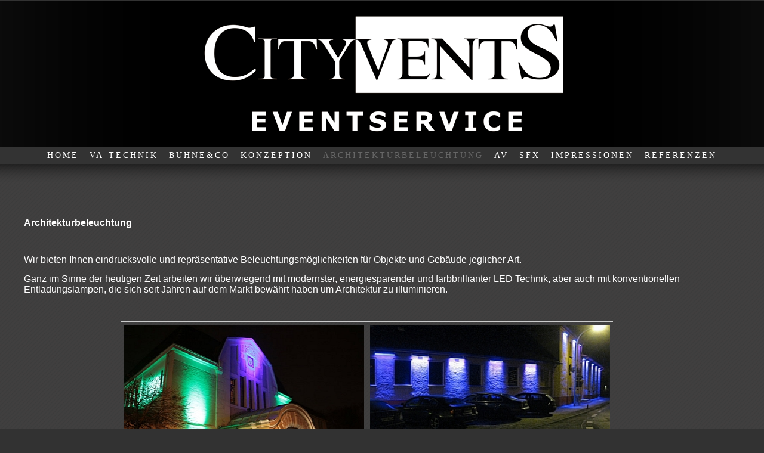

--- FILE ---
content_type: text/html; charset=utf-8
request_url: http://cityvents-eventservice.de/architekturbeleuchtung
body_size: 8063
content:
<!DOCTYPE html>
<html LANG="en" dir="ltr">

	<head profile="http://www.w3.org/1999/xhtml/vocab">
		<title>Architekturbeleuchtung | CityventS EVENTSERVICE</title>
		<style type="text/css" media="all">
@import url("http://cityvents-eventservice.de/modules/system/system.base.css?rr5lsh");
@import url("http://cityvents-eventservice.de/modules/system/system.menus.css?rr5lsh");
@import url("http://cityvents-eventservice.de/modules/system/system.messages.css?rr5lsh");
@import url("http://cityvents-eventservice.de/modules/system/system.theme.css?rr5lsh");
</style>
<style type="text/css" media="all">
@import url("http://cityvents-eventservice.de/modules/field/theme/field.css?rr5lsh");
@import url("http://cityvents-eventservice.de/modules/node/node.css?rr5lsh");
@import url("http://cityvents-eventservice.de/modules/user/user.css?rr5lsh");
@import url("http://cityvents-eventservice.de/sites/all/modules/views/css/views.css?rr5lsh");
</style>
<style type="text/css" media="all">
@import url("http://cityvents-eventservice.de/sites/all/modules/ctools/css/ctools.css?rr5lsh");
</style>
<style type="text/css" media="all">
@import url("http://cityvents-eventservice.de/sites/all/themes/eventservice/assets/css/screen.css?rr5lsh");
</style>
		<script type="text/javascript" src="http://cityvents-eventservice.de/misc/jquery.js?v=1.4.4"></script>
<script type="text/javascript" src="http://cityvents-eventservice.de/misc/jquery-extend-3.4.0.js?v=1.4.4"></script>
<script type="text/javascript" src="http://cityvents-eventservice.de/misc/jquery-html-prefilter-3.5.0-backport.js?v=1.4.4"></script>
<script type="text/javascript" src="http://cityvents-eventservice.de/misc/jquery.once.js?v=1.2"></script>
<script type="text/javascript" src="http://cityvents-eventservice.de/misc/drupal.js?rr5lsh"></script>
<script type="text/javascript">
<!--//--><![CDATA[//><!--
jQuery.extend(Drupal.settings, {"basePath":"\/","pathPrefix":"","setHasJsCookie":0,"ajaxPageState":{"theme":"eventservice","theme_token":"Qga_pstv-DepsM0O0mteCOAPH_SV1FO4Z_TLLzeKwvI","js":{"misc\/jquery.js":1,"misc\/jquery-extend-3.4.0.js":1,"misc\/jquery-html-prefilter-3.5.0-backport.js":1,"misc\/jquery.once.js":1,"misc\/drupal.js":1},"css":{"modules\/system\/system.base.css":1,"modules\/system\/system.menus.css":1,"modules\/system\/system.messages.css":1,"modules\/system\/system.theme.css":1,"modules\/field\/theme\/field.css":1,"modules\/node\/node.css":1,"modules\/user\/user.css":1,"sites\/all\/modules\/views\/css\/views.css":1,"sites\/all\/modules\/ctools\/css\/ctools.css":1,"sites\/all\/themes\/eventservice\/assets\/css\/screen.css":1}}});
//--><!]]>
</script>
	</head>

	<body class="html not-front not-logged-in no-sidebars page-node page-node- page-node-20 node-type-page" >
				<div id="head">
	<img id="logo" src="/sites/all/themes/eventservice/assets/images/logo.png" width="651" height="236" alt="" />
</div>

<div id="menu-slot">
	  <div class="region region-main-menu">
    <div id="block-system-main-menu" class="block block-system block-menu">

    
  <div class="content">
    <ul class="menu"><li class="first leaf"><a href="/home">Home</a></li>
<li class="leaf"><a href="/veranstaltungstechnik" title="Veranstaltungstechnik">VA-Technik</a></li>
<li class="leaf"><a href="/buehne" title="Bühnen
Traversen
Zelte">Bühne&amp;Co</a></li>
<li class="leaf"><a href="/konzeption" title="Veranstaltungsplanung">Konzeption</a></li>
<li class="leaf active-trail"><a href="/architekturbeleuchtung" title="Architekturbeleuchtung
Objektbeleuchtung" class="active-trail active">Architekturbeleuchtung</a></li>
<li class="leaf"><a href="/videotechnik" title="Videotechnik">AV</a></li>
<li class="leaf"><a href="/spezialeffekte" title="Spezialeffekte:
Laser
Nebel
CO2
Schnee &amp; Konfetti 
Wasser
Feuer
Pyro">SFX</a></li>
<li class="leaf"><a href="/impressionen">Impressionen</a></li>
<li class="last leaf"><a href="/referenzen">Referenzen</a></li>
</ul>  </div>
</div>
  </div>
</div>

<div id="shadow-top"></div>

<div id="page-wrap">
	<div id="content-wrapper">
		<div id="right-sidebar">
					</div>
		<div id="content">
			  <div class="region region-content">
    <div id="block-system-main" class="block block-system">

    
  <div class="content">
    <div id="node-20" class="node node-page node-promoted clearfix" about="/architekturbeleuchtung" typeof="sioc:Item foaf:Document">

  
      <span property="dc:title" content="Architekturbeleuchtung" class="rdf-meta element-hidden"></span>
  
  <div class="content">
    <div class="field field-name-body field-type-text-with-summary field-label-hidden"><div class="field-items"><div class="field-item even" property="content:encoded"><p style="text-align: left;">&nbsp;</p><p><br><br></p><p><strong><span style="color: rgb(255, 255, 255);"><span style="font-family: Verdana, sans-serif;"><span style="font-size: medium;">Architekturbeleuchtung</span></span></span></strong></p><p><span style="color: rgb(255, 255, 255);">&nbsp;</span></p><p style="text-align: left;"><span style="color: rgb(255, 255, 255);"><span style="font-family: Verdana, sans-serif;"><span style="font-size: medium;">Wir bieten Ihnen eindrucksvolle und repräsentative Beleuchtungsmöglichkeiten für Objekte und Gebäude jeglicher Art.</span></span></span></p><p style="text-align: left;"><span style="color: rgb(255, 255, 255);"><span style="font-family: Verdana, sans-serif;"><span style="font-size: x-small;"><span style="font-size: medium;">Ganz im Sinne der heutigen Zeit arbeiten wir überwiegend mit modernster, energiesparender und farbbrillianter LED Technik, aber auch mit konventionellen Entladungslampen, die sich seit Jahren auf dem Markt bewährt haben um Architektur zu illuminieren.</span></span></span></span></p><p>&nbsp;</p><table style="width: 100px;" border="0" cellPadding="5" align="center"><tbody><tr><td><img alt="" src="http://cityvents-eventservice.de/sites/default/files/architekturbel.%20cse2.jpg" width="402" height="267"></td><td><img alt="" src="http://cityvents-eventservice.de/sites/default/files/Architekturbel.%20cse1.jpg" width="402" height="267"></td></tr></tbody></table><p><strong></strong>&nbsp;</p><p><strong><span style="color: rgb(255, 255, 255);"><span style="font-family: Verdana, sans-serif;"><span style="font-size: medium;">Objektbeleuchtung</span></span></span></strong></p><p><span style="color: rgb(255, 255, 255);">&nbsp;</span></p><p><span style="color: rgb(255, 255, 255);"><span style="font-family: Verdana, sans-serif;"><span style="font-size: medium;">Egal ob Neubau oder Umbau, wir planen mit Ihnen oder für Sie&nbsp;komplette Beleuchtungskonzepte für Ihre Geschäfts- oder Privaträume.</span></span></span></p><p><span style="color: rgb(0, 0, 0);"><span style="font-family: Verdana, sans-serif;"><span style="font-size: medium;"><span style="color: rgb(255, 255, 255);">Hierfür bedienen wir uns der Produktpalette renommierter Lampendesigner sowie der gesamten Auswahl des Großhandels.&nbsp;<br>So können wir Ihnen eine umfangreiche Vielfalt an Leuchten anbieten um eine kreative und individuelle Beleuchtung für Ihre Räumlichkeiten zu schaffen.&nbsp;<br>Mit Hilfe unserer Partner sind wir in der Lage, für Sie ein komplett neues Interieur Design inklusive Beleuchtung zu realisieren.</span></span></span></span></p><p>&nbsp;</p><table style="width: 100px;" border="0" cellPadding="1" align="center"><tbody><tr><td><img alt="" src="http://cityvents-eventservice.de/sites/default/files/img_012501010_normal.jpg" width="397" height="267"></td><td><img alt="" src="http://cityvents-eventservice.de/sites/default/files/003.png" width="397" height="267"></td><td><img alt="" src="http://cityvents-eventservice.de/sites/default/files/177.png" width="397" height="267"></td></tr></tbody></table><p>&nbsp;</p></div></div></div>  </div>

  
  
</div>
  </div>
</div>
  </div>
		</div>
	</div>
	<div id="shadow-bottom"></div>
</div>
<div id="footer">&copy; cityvents-eventservice.de | <a href="/imprint">impressum</a></div>
			</body>

</html>


--- FILE ---
content_type: text/css
request_url: http://cityvents-eventservice.de/sites/all/themes/eventservice/assets/css/screen.css?rr5lsh
body_size: 4321
content:
html
{
	background: #323232;
}

body
{
	margin: 0;
	padding: 0;
	font-family: Verdana;
}

a {
	color: inherit;
}

#head
{
	background: url('../images/head-gradient-bg.gif') center top repeat-y;
	height: 244px;
}

#logo
{
	display: block;
	margin: 2px auto auto auto;
}

#menu-slot
{
	height: 29px;
	background: #333333;
}

#menu-slot ul.menu
{
	margin: 0px;
	padding: 0px;
	height: 29px;
	text-align: center;
	list-style: none;
}

#menu-slot ul.menu li
{
	display: inline;
	font-size: 14px;
	letter-spacing: 3px;
	color: #ffffff;
	text-transform: uppercase;
	line-height: 29px;
}

#menu-slot ul.menu li a
{
	text-decoration: none;
	color: inherit;
}

#menu-slot ul.menu li a.active, #menu-slot ul.menu li a.active-trail
{
	color: #666666;
}

#shadow-top
{
	position: absolute;
	z-index: 999;
	width: 100%;
	background: url('../images/shadow-top.png') left top repeat-x;
	height: 33px;
}

#shadow-bottom
{
	position: absolute;
	z-index: 999;
	width: 100%;
	background: url('../images/shadow-bottom.png') left bottom repeat-x;
	height: 33px;
	left: 0;
}

#shadow-bottom.front
{
	margin-top: 357px;
}

#footer
{
	clear: both;
	text-align: center;
	padding-top: 10px;
	color: #999999;
	font-size: 12px;
	letter-spacing: 3px;
	text-transform: uppercase;
	min-height: 169px;
	background-color: #323232;
}

#footer a
{
	text-decoration: none;
	color: inherit;
}

#page-wrap
{
	background: url('../images/stripe-bg.gif') left top repeat;
	padding-bottom: 33px;
}


#page-wrap.front
{
	margin-top: 33px;
	background: #111111;
	padding-bottom: 33px;
}

#content-wrapper
{
	width: 1200px;
	margin: auto;
	overflow: hidden;
}

#content
{
	color: #eee;
	min-height: 400px;
	font-size: 14px;
	width: 1150px;
	display: block;
}

#content.front
{
	margin-top: 20px;
	font-size: 14px;
}

#right-sidebar
{
	float: right;
	width: 300px;
	padding-top: 40px;
}

#right-sidebar div.block h2
{
	font-size: 16px;
	text-transform: uppercase;
	font-weight: normal;
	color: #666666;
}


div.event-item
{
	display: block;
	vertical-align: top;
	margin: 8px 8px 12px 8px;
	padding-bottom: 15px;
	width: 300px;
	color: #b8b8b8;
	border-bottom: 4px dotted #3e3e3e;
}

div.event-item.featured img
{
	border: 2px solid #940505;
}

div.event-item h2
{
	padding: 0;
	margin: 0px 0px 8px 0px;
	font-size: 14px;
	font-weight: normal;
	text-transform: uppercase;
}

div.event-item.featured h2
{
	color: #940505;
}

div.event-item div.teaser p
{
	margin: 3px 0px 0px 0px;
	font-size: 12px;
}

div.event-item div.teaser a
{
	font-size: 12px;
	color: #4d4d4d;
}

div.slider-wrap
{
	background: url('../images/stripe-bg.gif') left top repeat;
}

div#slider
{
	margin: auto;
	height: 512px;
}

div#slider .slider-content
{
	width: 960px;
	margin: auto;
	height: 390px;

}

div#slider .slider-desc
{
	width: 960px;
	margin: 10px auto auto auto;
	height: 122px;
	font-size: 14px;
	color: #cccccc;
	background: #323232;
}

div#slider .slider-desc h2
{
	margin: 0;
	padding: 0;
	font-size: 16px;
	font-weight: normal;
	color: #ffffff;
}

div.month-list
{
	float: left;
	margin: 37px 5px 5px 5px;
	width: 300px;
}

div.month-list h2
{
	margin: 0;
	padding: 0;
	font-size: 16px;
	text-transform: uppercase;
	letter-spacing: 4px;
	font-weight: normal;
	text-align: center;
	color: #ffffff;
}

div.month-list ul.item-list
{
	padding: 0;
	margin: 20px 0px 0px 0px;
	list-style: none;
	background-color: rgba( 255, 255, 255, 0.1 );
	color: #ffffff;
}

div.month-list ul.item-list li
{
	font-size: 12px;
	padding: 8px;
}

div.month-list ul.item-list li div.item-content
{
	border-bottom: 3px dotted #000000;
}

div.month-list ul.item-list li div.item-content a.more-link
{
	color: #000000;
}

div.month-list ul.item-list li h3
{
	margin: 0;
	padding: 0;
	font-weight: normal;
}

div#border-frame
{
	color: #ffffff;
	width: 620px;
	margin-top: 30px;
	padding: 10px;
	height: auto;
	min-height: 400px;
	background-color: rgba( 255, 255, 255, 0.1 );
}

div#border-frame h2.heading
{
	margin: 20px 0px 20px 0px;
	padding: 0px;
	font-size: 16px;
	font-weight: normal;
}

div#border-frame div.teaser
{
	font-size: 14px;
}

div#border-frame div.event-body
{
	font-size: 12px;
}

div#back-link-event
{
	margin: 30px 0px 0px 0px;
	letter-spacing: 5px;
	color: #ffffff;
}

div#back-link-event a
{
	color: inherit;
	text-decoration: none;
}

body.cke_editable {
	background: #5e5e5e;
}
